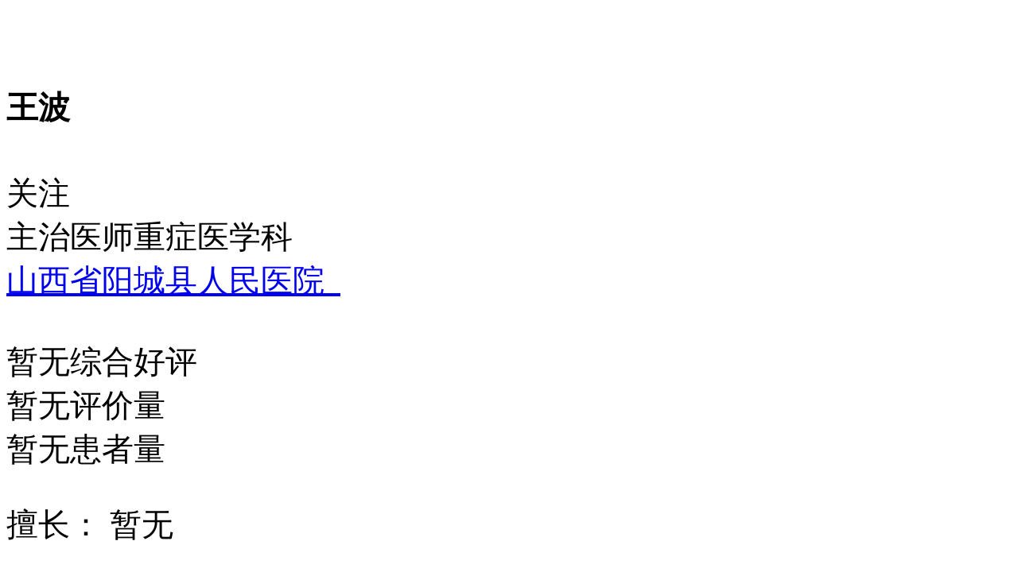

--- FILE ---
content_type: text/html; charset=utf-8
request_url: https://wy.guahao.com/expert/43b4134a-1376-4519-84ea-22fbf88e3759000?hospitalId=924e6603-da1f-4a84-a539-520200fdd714000&hospDeptId=
body_size: 26932
content:
<!DOCTYPE html>
<html class="">
  <head>
    <title>【王波】山西省阳城县人民医院-重症医学科-医生挂号问诊-微医(挂号网)-互联网医院在线诊疗平台</title>
    <meta charset="utf-8">
    <meta name="keywords" content="王波，山西省阳城县人民医院重症医学科
      王波，王波医生预约挂号，山西省阳城县人民医院，
      王波专治，王波医生好不好，
      王波在线问诊，王波患者评价">
    <meta name="description" content="王波医生，山西省阳城县人民医院重症医学科
      主治医师，擅长暂无。专治。
      微医为您提供山西省阳城县人民医院王波医生预约挂号、专家挂号、科室排班信息、在线问诊等服务，在线预约医院更快捷，看病问诊更方便。">
    <meta name="no-share-btn" content="1">
    <meta name="no-title" content="0">
    <meta name="no-search-input" content="1">
    <meta name="mobile-web-app-capable" content="yes">
    <meta name="apple-mobile-web-app-capable" content="yes">
    <meta name="apple-mobile-web-app-status-bar-style" content="default">
    <link rel="apple-touch-icon" sizes="120x120" href="/public/static-img/logo-72.png">
    <link rel="canonical" href="https://wy.guahao.com/expert/43b4134a-1376-4519-84ea-22fbf88e3759000">
    <meta name="viewport" content="width=device-width, initial-scale=1, minimum-scale=1.0, maximum-scale=1.0, user-scalable=no, minimal-ui, viewport-fit=cover">
    <meta name="forbid-scroll" content="1">
    <meta name="baidu-site-verification" content="EJrn5KdmRM" />
    <meta http-equiv='content-language' content='zh-cn'>
    <!-- Bing 站长验证 -->
    <meta name="msvalidate.01" content="8D202A863BAB14A8CEB4064727B49F15" />
    <link rel="shortcut icon" sizes="48x48" href="/public/static-img/logo-72.png">
    <!-- <meta name="theme-color" content="#f60"> -->
    <link rel="manifest" href="/manifest.json">
    <script>var useREM=Object.create({resize:function(){var config=this.config;var scale=this.getScale();this.size=Math.max(config.min,Math.min(config.max,document.documentElement.clientWidth))/config.num/scale;this.style.innerHTML="html{font-size: "+this.size+"px !important;}";return this},set:function(newConfig){if(newConfig){for(var a in newConfig){if(this.config.hasOwnProperty(a)){this.config[a]=newConfig[a]}}}this.resize();return this},init:function(){this.style=document.head.appendChild(document.createElement("style"));var timer;window.addEventListener("resize",function(){clearTimeout(timer);timer=setTimeout(this.resize.bind(this),this.config.delay)}.bind(useREM));if(navigator.userAgent.indexOf("Android")>-1){window.addEventListener("DOMContentLoaded",function(){useREM.resize()})}useREM.resize()},getScale:function(){if(document.readyState==="loading"){return 1}var clientWidth=document.documentElement.clientWidth;var size=clientWidth/16;var p=document.body.appendChild(document.createElement("p"));p.style.cssText="width: 16em;font-size: "+size+"px;";var scale=p.offsetWidth/clientWidth;document.body.removeChild(p);return scale}},{style:{value:null,writable:true,configurable:false,enumerable:true},size:{value:20,writable:true,configurable:false,enumerable:true},config:{value:{max:640,min:320,num:16,delay:100},writable:false,configurable:false,enumerable:true}});useREM.init();useREM.set({max:640});</script>
    <link rel="preload" href="https://static.guahao.com/node/portal-h5-node/dist/js/public/dll/dll.a192edf189187c0b326d.js" as="script"><link rel="preload" href="https://static.guahao.com/node/portal-h5-node/dist/js/manifest.e9c206a0d78a07bcf89f.js" as="script"><link rel="preload" href="https://static.guahao.com/node/portal-h5-node/dist/js/vendor.e2cc1987ad4471ef13ec.js" as="script"><link rel="preload" href="https://static.guahao.com/node/portal-h5-node/dist/js/app.4e5b5f5240084e6e5198.js" as="script"><link rel="preload" href="https://static.guahao.com/node/portal-h5-node/dist/css/app.a83a1da37fc6652eb5e8.css" as="style"><link rel="preload" href="https://static.guahao.com/node/portal-h5-node/dist/js/78246.d387765e5a2831044945.js" as="script"><link rel="preload" href="https://static.guahao.com/node/portal-h5-node/dist/css/78246.321ddcaed2935ee15f51.css" as="style">
    <link rel="stylesheet" href="https://static.guahao.com/node/portal-h5-node/dist/css/app.a83a1da37fc6652eb5e8.css"><link rel="stylesheet" href="https://static.guahao.com/node/portal-h5-node/dist/css/78246.321ddcaed2935ee15f51.css">
  </head>
  <body>
    <div id="app" data-server-rendered="true"><section class="expert-homepage-wrap"><section class="expert-homepage"><div><section class="common-expert-header"><!----></section><!----><!----><section id="expert-intro" class="expert-intro"><div class="expert-intro-wrap"><img src="[data-uri]" class="expert-intro--wy-logo x-img-fadein"><div class="expert-intro--info"><div class="expert-intro--intro" style="display:none;"><div class="sd-title"><p class="line1"><span class="name">王波</span></p><span class="technical-title">主治医师</span></div><div class="line2"><span class="hos-name" style="display:none;">  </span><span class="hos-dept">重症医学科</span></div><a href="javascript:void(0);" class="line3-sd"><span class="hos-name">山西省阳城县人民医院  </span><span class="hos-dept">重症医学科</span><div class="hos-level">第一执业点</div></a></div><div class="expert-intro--intro" style="display:;"><div class="line1"><h1 class="name">王波</h1><span class="focus"></span>关注
        </div><div class="line2"><span class="technical-title">主治医师</span><span class="hos-dept">重症医学科</span></div><a href="https://wy.guahaoe.com/hospital/924e6603-da1f-4a84-a539-520200fdd714000" class="line3"><span class="hos-name">山西省阳城县人民医院  </span><div class="float-together"><!----><i class="wy-iconfont wy-icon-more"></i></div></a></div><div class="expertpage--avatar expert-intro--avatar" data-v-7019169c><img src="[data-uri]" alt="王波" title="王波" class="avatar x-img-fadein" data-v-7019169c><!----></div></div><div class="expert-intro--statistics"><div class="expert-intro--statistic-wrap"><div class="expert-intro--statistic-item"><span class="expert-intro--statistic-item-num null">暂无</span><span class="expert-intro--statistic-item-title">综合好评</span></div><div class="expert-intro--statistic-item"><span class="expert-intro--statistic-item-num null">暂无</span><span class="expert-intro--statistic-item-title">评价量</span></div><div class="expert-intro--statistic-item"><span class="expert-intro--statistic-item-num null">暂无</span><span class="expert-intro--statistic-item-title">患者量</span></div><!----></div></div></div><div class="expert-intro--feature"><p class="expert-intro--feature-text"><label>擅长：</label>
      暂无
    </p><p class="expert-intro--feature-text"><label>简介：</label>
        暂无 
    </p><a href="https://wy.guahao.com/expert/personal/43b4134a-1376-4519-84ea-22fbf88e3759000?fromWysApp=0" class="get-together"><span class="expert-intro--feature-link">医生信息</span><img src="[data-uri]" class="link-more x-img-fadein"></a></div><!----><div class="wand-dialog"><!----> <div img-url="" url="javascript:;" width="inherit" height="inherit" class="wand-dialog-text wand-dialog__wrap" style="display:none;"><div class="wand-dialog-text__container"><!----> <p class="wand-dialog-text__title">抗疫英雄</p> <div class="wand-dialog-text__content wand-dialog-text__content--long">在疫情期间，医生远程驰援抗击疫情，在线为患者爱心义诊，特授予医生“抗疫英雄”称号，感谢医生的帮助与付出！</div> <div class="wand-dialog-text__btns"><!----> <!----></div></div></div></div></section><!----><!----><div class="common-expert-skeleton"><div id="expert-service" class="expert-service-wrap"><div class="header"><span class="header-title">医生服务</span></div><div class="content"><div class="we-grid grid-entrance-list" style="border-top:1px solid #eee;;"><div class="we-grid-item grid-enterance" style="-webkit-box-flex:0 0 33.333333333333336%;-webkit-flex:0 0 33.333333333333336%;-ms-flex:0 0 33.333333333333336%;flex:0 0 33.333333333333336%;border-bottom:0;border-right:0;"><!----><!----></div><div class="we-grid-item grid-enterance" style="-webkit-box-flex:0 0 33.333333333333336%;-webkit-flex:0 0 33.333333333333336%;-ms-flex:0 0 33.333333333333336%;flex:0 0 33.333333333333336%;border-bottom:0;border-right:0;"><!----><!----></div><div class="we-grid-item grid-enterance" style="-webkit-box-flex:0 0 33.333333333333336%;-webkit-flex:0 0 33.333333333333336%;-ms-flex:0 0 33.333333333333336%;flex:0 0 33.333333333333336%;border-bottom:0;border-right:0;"><!----><!----></div></div></div></div></div><!----><!----><!----><!----><!----><!----><section id="doctor-ship" class="c-doctor-ship" style="display:none;"><div class="c-doctor-ship--header"><header>医生协作</header><article>
      我与<b>0位</b>专家建立了协作关系，为对症患者优先提供免费转诊服务，已帮助<b>0位</b>患者（以下为部分专家展示，暂不支持点名）
    </article></div><!----></section><!----><!----><!----><!----><section class="expert-reward"><!----><div class="expert-reward--entry-item"><img src="[data-uri]" class="reward-icon x-img-fadein"><span class="reward-text">写评价</span><img src="[data-uri]" class="reward-link x-img-fadein"><div class="gif"><img src="[data-uri]" class="x-img-fadein"><span>有礼</span></div></div><!----></section><!----><!----><!----><!----></div><!----><div class="wand-dialog"><!----> <div img-url="" url="javascript:;" width="inherit" height="inherit" class="wand-dialog-text wand-dialog__wrap" style="display:none;"><div class="wand-dialog-text__container"><!----> <p class="wand-dialog-text__title"></p> <div class="expert-homepage-inner-dialog" style="padding-top:15px;white-space:pre-wrap;"></div> <div class="wand-dialog-text__btns"><div class="wand-dialog-text__btn wand-dialog-text__btn--confirm">
        我知道了
      </div> <!----></div></div></div></div></section></section></div>
    <script>window.__WY_SSR__={"ssr":true,"asyncDataList":[{"partner":"","doctorInfo":{"doctorId":"43b4134a-1376-4519-84ea-22fbf88e3759000","doctorUserId":"","doctorName":"王波","doctorTechnicalTitle":"主治医师","doctorAcademicTitle":"","doctorPhoto":"https:\u002F\u002Fkano.guahao.cn\u002FpYf27810846_image140","feature":"暂无","introduction":"  暂无 ","remark":"","discipStandardDepartment":[],"diseaseTags":[],"clinicshiftCityList":[428],"doctorUserIdEncode":"","doctorQualityLabel":[],"medal":null,"liveConsultOnline":0,"weiyiDoctorTagId":[],"miConsult":0},"functionAndNum":{"orderCount":0,"consultCount":0,"patientCount":0,"serviceCount":0,"commentScore":"暂无","cumulateCommentCnt":0,"doctorHaoYuan":0,"openOutHospService":0,"openServicePackage":0,"openOrder":"0|医生该项服务尚未开通","openConsult":"0|医生该项服务尚未开通","canConsult":0,"openRegard":0,"regardH5Url":"","rewardH5Url":"","rewardTitle":"","icon":"","allowedConsult":0,"openRecipe":"0:医生该项服务尚未开通","openFZCard":"0|医生该项服务尚未开通","enableOrder":0,"accurateOrder":0,"appUserFlag":0,"followDoctor":0,"personalPlus":0,"personalPlusDemand":"","volunteerRemainCount":0,"familyDoctor":0,"revisited":0,"hasInvited":0,"invitedCount":99,"doctorHaoYuanType":0,"praiseState":3,"praiseDesc":"有礼","couponConfId":"","hasReceiveCoupon":0,"doctorAssistState":0,"bdUserId":"","servicePackageFunAuthConfigs":[],"payAuth":[],"hospType":1,"doctorAssistImUrl":"","isAssistShow":0,"alertTitle":"","alertContent":"","alertAssistMesseage":""},"healthMember":{"memberStatus":0,"memberText":"VIP专享 健康顾问已上线","memberUrl":"https:\u002F\u002Fvip.guahao.com\u002Fhm\u002Fpromonew?channelNumber=C0037L7677A","buttonText":"去看看"},"hospitalList":[{"hospitalId":"924e6603-da1f-4a84-a539-520200fdd714000","hospitalName":"山西省阳城县人民医院","hospitalLevel":"二级乙等","deptList":[{"deptId":"4e6275f0-eb21-4194-8be2-f2f23492f858000","standardDeptId":"b02868b0-e93b-11e2-8a73-5cf9dd2e7135","standardDeptName":"重症医学科","deptName":"重症医学科","state":100,"contract":0}],"hospitalHomeUrl":"http:\u002F\u002Fapp.wy.guahao.com\u002Fhospital\u002F924e6603-da1f-4a84-a539-520200fdd714000"}],"systemNoticeInfo":{},"doctorNoticeAndActivity":[],"lectureList":[],"fromWysApp":0,"packageServiceDetail":{},"docPermission":[],"pvNum":0,"showPage":true,"isPrivateExpert":false,"isFamilyDoctor":false}],"state":{"GLOBAL_CONFIG":{"shanghaiUmsServer":"https:\u002F\u002Fshwyyy.wy.guahao.com","enableAiAppidList":["p_h5_weiyi","p_h5_wx"],"enableEncryAppidList":["p_h5_tbsrys","p_h5_minapp","p_h5_myminiapp","p_h5_alihzyb","p_h5_shmicroali","p_h5_shmicrowx","p_h5_mpspecialis","d_h5_mp","p_h5_mpzkzbhangzhou","p_h5_mpwzdsd","p_h5_mpguahao","p_h5_mpguahao","p_h5_wehmo","p_h5_bankmoncard","p_h5_weiyi","p_h5_wx","p_h5_gh","p_h5_wypt","p_h5_tianjin","p_h5_sh","p_h5_shwyyyhlwyy","p_h5_wzhosp","p_h5_vip","p_h5_hzwyyyhlwyy","p_h5_heilongjiang","p_h5_taian","p_h5_tianhe","p_h5_ningxia","p_h5_wehmo","p_h5_beijing","p_h5_xiaoshan"],"gPayServer":"https:\u002F\u002Fpay.guahao.com\u002Fnewapi","hcareServer":"https:\u002F\u002Fphc-hcare.guahao.com","h5DoctorBridgeServer":"https:\u002F\u002Fdoctorbridge.guahao.com","industryServer":"https:\u002F\u002Findustry-business.guahao.com\u002Fbusiness-proxy","staticPublicPath":"https:\u002F\u002Fstatic.guahao.com\u002Fnode\u002Fportal-h5-node\u002Fdist\u002F","guahaoServer":"https:\u002F\u002Fwy.guahao.com","guahaoeServer":"https:\u002F\u002Fwy.guahaoe.com","insuranceServer":"https:\u002F\u002Fbx.guahao.com","dmServer":"https:\u002F\u002Fdm.guahao.com","serviceServer":"https:\u002F\u002Fservice.guahao.com","hdServer":"https:\u002F\u002Fwy.guahao.com\u002Fhd","yanxuanServer":"https:\u002F\u002Fwy.guahao.com\u002Fopt","gatewayServer":"https:\u002F\u002Fapi-gateway.guahao.com","gatewayGuaHaoEServer":"https:\u002F\u002Fapi-gateway.guahaoe.com","wysServer":"https:\u002F\u002Fwys.guahao.com","rubikRenderServer":"https:\u002F\u002Fhd.guahao.com","promoServer":"https:\u002F\u002Fpromo.guahao.com","staticServer":"https:\u002F\u002Fimg.guahao.com","kanoServer":"https:\u002F\u002Fkano.guahao.com","cloudMallServer":"https:\u002F\u002Fwymall.jinxiang.com","cloudcardServer":"https:\u002F\u002Fstatic-cloudcard.guahao.com","snsServer":"https:\u002F\u002Fsns.guahao.com","medWxServer":"https:\u002F\u002Fmed-wx.guahao.com","jiankxServer":"https:\u002F\u002Fm.jiankx.com","aiBizType":"AiAssistant","vipServer":"https:\u002F\u002Fvip.guahao.com","weexServer":"https:\u002F\u002Fweex.guahao.com","baikeServer":"https:\u002F\u002Fbaike.guahao.com","portalStaticServer":"https:\u002F\u002Fstatic.guahao.com","healthMallServer":"https:\u002F\u002Fhmall.guahao.com","vinceServer":"https:\u002F\u002Fhmall.guahao.com","healthMallServerRedirect":"https:\u002F\u002Fhmall.guahao.com","healthMallPrescriptionServer":"https:\u002F\u002Fhmall.guahao.com","wehmServer":"https:\u002F\u002Fyoubanggx-wehm.guahao.com","financeServer":"https:\u002F\u002Ffinance-eloan-static.guahao.com","healthRecordServer":"https:\u002F\u002Fhrecord-m.guahao.com","payServer":"https:\u002F\u002Fpay.guahao.com","phcHcareServer":"https:\u002F\u002Fphc-hcare.guahao.com","clinicServer":"https:\u002F\u002Fclinic.guahao.com","hybridServer":"https:\u002F\u002Fhybrid-patient.guahao.com","zhongTieUploadImgUrl":"https:\u002F\u002Fzhongtie.guahao.com\u002Fzhongtie\u002Fupload-img","promoTianjinServer":"https:\u002F\u002Fwechat-patient.guahao.com\u002Funiversal\u002Fhealth-coin\u002Fintegral?mode=256","industryJgt":"https:\u002F\u002Findustry-jgt.guahao.com","surveyServer":"https:\u002F\u002Fsurvey2.guahao.cn","atChatServer":"https:\u002F\u002Faichat.guahao.com","relativePath":{"healthMallServer":"\u002Fhmall","healthMallServerRedirect":"\u002Fhmall","payServer":""},"aiServer":"https:\u002F\u002Fai-assistant.guahao.cn","aiOrganizeCode":"606cb442f6af4dddb5bec7ab30099695","disableCache":false,"disableSentry":false,"disableTingYun":false,"enableElasticApm":true,"disableGuahaoAPIProxy":false,"enableSourceMap":true,"disableMutilUserInfoRequest":true,"clientTimeout":10000,"serverTimeout":8000,"echartServer":"\u002F\u002Fim-web.guahao.cn","stdOrgCodes":{"wedoctorpc":"S81632589709"},"enableGtrace":true,"disableToolBox":true,"enableSentryRelease":false,"enableAuthFile":true,"nonghangConfig":{"solutionId":"SO20221008o51008","specialMark":"common","setMeal":"f751f2f4-f6fe-4284-b560-9c2f353476b5000"},"enableStatisticsLog":true,"enableMonitor":false,"enableVerboseMonitor":false,"enableNginxProxy":true,"disablePrefetch":true,"enableDegradeAll":false,"enableAutoDegrade":true,"enableJavaProxy":false,"disableLog":false,"logDir":"\u002Fdata\u002Flogs\u002Fportal-h5-node","logFile":"portal-h5-node","disablePartnerInspector":false,"disablePartnerLogin":true,"guahaoServerLocal":"http:\u002F\u002Flocal.wy.guahao.com","serviceServerLocal":"http:\u002F\u002Fservice-local.guahao.cn","gatewayServerLocal":"http:\u002F\u002Fapi-gateway.app.guahao-office.com","cacheControlMaxAge":600,"cachedPaths":["\u002Fnotfound","\u002Fhospital\u002F","\u002Fexpert\u002F"]},"guahaoServer":"https:\u002F\u002Fwy.guahao.com","weexServer":"https:\u002F\u002Fweex.guahao.com","userInfo":{"loginId":"","encodeId":"","extEncodeId":"","login":null,"userId":"","noHeader":false,"noFooter":false,"noEntry":false,"wxConfigVO":{"appId":"wx56be2d620f747962","componentAppId":"","timestamp":"1766347565","nonceStr":"f9e5e854-b1eb-4ae0-8018-b2f76b479e55","signature":"f81aa5168e2bc35882f57d6ec0c602621ad8a8f5"},"isTempLogin":false,"isGeneralIHospital":false,"appId":"p_h5_weiyi","verifyStatus":0,"type":0,"corpconsult":false,"sourceId":27,"gmtExpired":4102415999000},"shareConfig":{"shareTitle":"微医-互联网医院在线诊疗平台","shareDescription":"微医,互联网医院国家试点平台，领先的数字医院，连接全国各级医院、汇聚了全国重点医院的知名医生,为您提供医疗、医药、保健等全方位服务。","shareIcon":"https:\u002F\u002Fwy.guahao.com\u002Fpublic\u002Fstatic-img\u002Flogo-72.png","shareLink":null},"wxConfig":{"appId":"","timestamp":"","nonceStr":"","signature":""},"pageConfiguration":{},"enableNativeNavBar":false,"title":"【王波】山西省阳城县人民医院-重症医学科-医生挂号问诊-微医(挂号网)-互联网医院在线诊疗平台","description":"王波医生，山西省阳城县人民医院重症医学科\n      主治医师，擅长暂无。专治。\n      微医为您提供山西省阳城县人民医院王波医生预约挂号、专家挂号、科室排班信息、在线问诊等服务，在线预约医院更快捷，看病问诊更方便。","keywords":"王波，山西省阳城县人民医院重症医学科\n      王波，王波医生预约挂号，山西省阳城县人民医院，\n      王波专治，王波医生好不好，\n      王波在线问诊，王波患者评价","homeDoctorData":{},"homeDoctorListDep":"","homeDoctorListIndex":0,"bookingFirstVisit":true,"chooseCity":{"provinceId":0,"cityId":0,"provinceName":"全国","cityName":"全国"},"route":{"name":"expert","path":"\u002Fexpert\u002F43b4134a-1376-4519-84ea-22fbf88e3759000","hash":"","query":{"hospitalId":"924e6603-da1f-4a84-a539-520200fdd714000","hospDeptId":""},"params":{"id":"43b4134a-1376-4519-84ea-22fbf88e3759000"},"fullPath":"\u002Fexpert\u002F43b4134a-1376-4519-84ea-22fbf88e3759000?hospitalId=924e6603-da1f-4a84-a539-520200fdd714000&hospDeptId=","meta":{"cacheControlMaxAge":600,"requiresAuth":false,"enableNativeNavBar":true,"title":"【王波】山西省阳城县人民医院-重症医学科-医生挂号问诊-微医(挂号网)-互联网医院在线诊疗平台","disableCache":true,"shareConfig":{},"domain":{"useWhiteList":true,"privateWhiteList":["zjyygh","zjyyghzfb","haier","wx05bd92fbeeed0393","lsld","alihealth","zfb","alipaycity"]},"disableServerCache":false,"requiresBinding":false,"requiresVerify":false,"dataAsync":false,"skeletonUrl":"","requireChannelRules":[],"keywords":"王波，山西省阳城县人民医院重症医学科\n      王波，王波医生预约挂号，山西省阳城县人民医院，\n      王波专治，王波医生好不好，\n      王波在线问诊，王波患者评价","description":"王波医生，山西省阳城县人民医院重症医学科\n      主治医师，擅长暂无。专治。\n      微医为您提供山西省阳城县人民医院王波医生预约挂号、专家挂号、科室排班信息、在线问诊等服务，在线预约医院更快捷，看病问诊更方便。","canonical":"https:\u002F\u002Fwy.guahao.com\u002Fexpert\u002F43b4134a-1376-4519-84ea-22fbf88e3759000"},"from":{"name":null,"path":"\u002F","hash":"","query":{},"params":{},"fullPath":"\u002F","meta":{}}},"guahaoeServer":"https:\u002F\u002Fwy.guahaoe.com"},"currentRouteMeta":{"cacheControlMaxAge":600,"requiresAuth":false,"enableNativeNavBar":true,"title":"【王波】山西省阳城县人民医院-重症医学科-医生挂号问诊-微医(挂号网)-互联网医院在线诊疗平台","disableCache":true,"shareConfig":{},"domain":{"useWhiteList":true,"privateWhiteList":["zjyygh","zjyyghzfb","haier","wx05bd92fbeeed0393","lsld","alihealth","zfb","alipaycity"]},"disableServerCache":false,"requiresBinding":false,"requiresVerify":false,"dataAsync":false,"skeletonUrl":"","requireChannelRules":[],"keywords":"王波，山西省阳城县人民医院重症医学科\n      王波，王波医生预约挂号，山西省阳城县人民医院，\n      王波专治，王波医生好不好，\n      王波在线问诊，王波患者评价","description":"王波医生，山西省阳城县人民医院重症医学科\n      主治医师，擅长暂无。专治。\n      微医为您提供山西省阳城县人民医院王波医生预约挂号、专家挂号、科室排班信息、在线问诊等服务，在线预约医院更快捷，看病问诊更方便。","canonical":"https:\u002F\u002Fwy.guahao.com\u002Fexpert\u002F43b4134a-1376-4519-84ea-22fbf88e3759000"}};(function(){var s;(s=document.currentScript||document.scripts[document.scripts.length-1]).parentNode.removeChild(s);}());</script>
    <script>
      /**
       * 全局搜索关键字：【SDK联合登录】
       * 如果新增合作方，全局搜 【sdk联合登录合作方】，增加合作方域名即可
       * 【逻辑介绍】sdk联合登录：app团队提供给合作方sdk用于是视频问诊，合作方通过 /partner/entrance 进行合作方联合登录，登录成功后，同步登录信息给sdk，用于正常下单
       * @params: sdkUnionLoginWhiteList 维护使用改逻辑的合作方域名白名单
       * 【代码功能】 - 针对 类似杭研sdk登录 的情况，/partner/entrance 服务端登录成功后，直接在模板中进行页面跳转，省去vue实例化再在mounted中执行跳转的js加载时间和实例化时间
       */
      (function () {
        var domainPrefix = location.host.split('.')[0]
        // 【sdk联合登录合作方】移动杭研、乐庭、云南和生活、海南清修、孚宝智能机器人
        var sdkUnionLoginWhiteList = ['h5ydhy', 'letingproapp', 'ynhsh', 'hnqxapp', 'znky', 'ybf']
        // 针对 h5ydhy partners/entrance/ sdk ssr的方式
        if (sdkUnionLoginWhiteList.includes(domainPrefix) && window.__WY_SSR__ && location.pathname === '/partners/entrance') {
          function getUrlParam(name) {
            var reg = new RegExp("(^|&)" + name + "=([^&]*)(&|$)"); //构造一个含有目标参数的正则表达式对象
            var r = window.location.search.substr(1).match(reg); //匹配目标参数
            if (r != null) return unescape(r[2]); return null; //返回参数值
          }
          function getCookie(name) {
            var cookieValue = null;
            if (document.cookie && document.cookie !== '') {
              var cookies = document.cookie.split(';');
              for (var i = 0; i < cookies.length; i++) {
                var cookie = cookies[i].trim();
                // 判断这个cookie的参数名是不是我们想要的
                if (cookie.substring(0, name.length + 1) === (name + '=')) {
                  cookieValue = decodeURIComponent(cookie.substring(name.length + 1));
                  break;
                }
              }
            }
            return cookieValue;
          }
          var asyncDataListData = window.__WY_SSR__.asyncDataList[0]
          if (!asyncDataListData) {
            return false
          }
          var sdkLoginInfo = asyncDataListData.sdkLoginInfo
          if (!sdkLoginInfo) {
            return false
          }
          var targetUrl = sdkLoginInfo.targetUrl
          var tokenMobile = sdkLoginInfo.tokenMobile
          var userId = sdkLoginInfo.userId
          var refreshToken = sdkLoginInfo.refreshToken
          var expiresIn = sdkLoginInfo.expiresIn
          // 获取cookie
          var accessToken = getCookie('__wyt__')
          try {
            var jsonString = JSON.stringify({
              accessToken,
              tokenMobile,
              userId,
              refreshToken,
              expiresIn
            })
            if (window.wyAndroid) {
              window.wyAndroid.partnerLogin(jsonString)
            }
            if (window.webkit) {
              window.webkit.messageHandlers.partnerLogin.postMessage(jsonString)
            }
          } catch (error) {
            console.log('调用bridge异常：', error)
          }
          location.replace(targetUrl)
        }
      }())
    </script>
    <script>
      // 招聘信息，保证js、css执行顺序（renderScripts 渲染的 script 带有 defer 属性，会破坏默认的 js、css 执行顺序）
      console.log('喜欢研究前端技术，还是发现了什么bug？不如和我们一起为微医添砖加瓦吧！\n职位介绍：https://www.zhipin.com/job_detail/0251b634dce6dc600nV439m6GQ~~.html')
    </script>
    <script src="https://static.guahao.com/node/portal-h5-node/dist/js/public/dll/dll.a192edf189187c0b326d.js" defer></script><script src="https://static.guahao.com/node/portal-h5-node/dist/js/78246.d387765e5a2831044945.js" defer></script><script src="https://static.guahao.com/node/portal-h5-node/dist/js/manifest.e9c206a0d78a07bcf89f.js" defer></script><script src="https://static.guahao.com/node/portal-h5-node/dist/js/vendor.e2cc1987ad4471ef13ec.js" defer></script><script src="https://static.guahao.com/node/portal-h5-node/dist/js/app.4e5b5f5240084e6e5198.js" defer></script>
    <!-- <script src="/public/static-lib/fraudmetrix/fraudmetrix.min.js" defer="defer"></script> -->
  </body>
</html>
